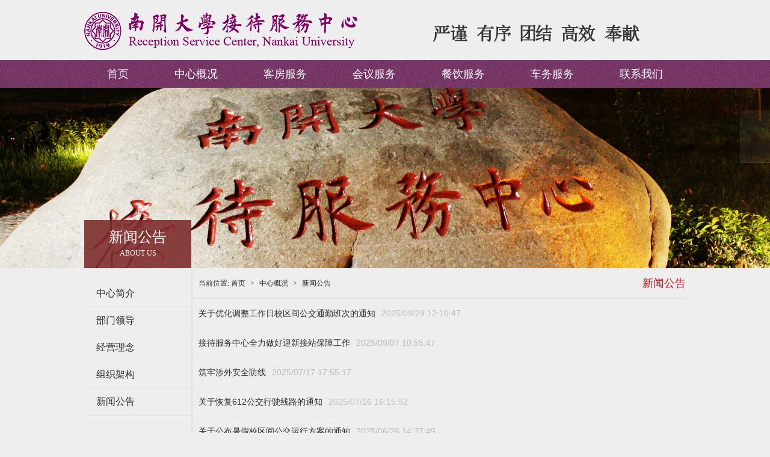

--- FILE ---
content_type: text/html
request_url: https://nkjd.nankai.edu.cn/zxgk/xwgg.htm
body_size: 4340
content:
<!DOCTYPE html PUBLIC "-//W3C//DTD XHTML 1.0 Transitional//EN" "http://www.w3.org/TR/xhtml1/DTD/xhtml1-transitional.dtd">
<html xmlns="http://www.w3.org/1999/xhtml">
<head>
<meta http-equiv="Content-Type" content="text/html; charset=UTF-8" />
<meta name="renderer" content="webkit|ie-comp|ie-stand">
<meta http-equiv="X-UA-Compatible" content="IE=edge,chrome=1">
<title>新闻公告-南开大学接待服务中心</title><META Name="keywords" Content="南开大学接待服务中心" />


<link type="text/css" rel="stylesheet" href="../dfiles/15998/template/style.css" />
<script type="text/javascript" language="javascript" src="../dfiles/15998/template/base.js"></script>
<script type="text/javascript" src="../dfiles/15998/js/common.js"></script>
<script type="text/javascript" src="../dfiles/15998/js/zh-cn/xmlhttp.js"></script>
<link href="../dfiles/15998/images/css/viciao.css" rel="stylesheet" type="text/css" />

<style type="text/css">
body{ font:12px/1.5 "微软雅黑",\5b8b\4f53, sans-serif;}
</style>
<!--Announced by Visual SiteBuilder 9-->
<link rel="stylesheet" type="text/css" href="../_sitegray/_sitegray_d.css" />
<script language="javascript" src="../_sitegray/_sitegray.js"></script>
<!-- CustomerNO:77656262657232307e7846575256574200000004435d -->
<link rel="stylesheet" type="text/css" href="../list.vsb.css" />
<script type="text/javascript" src="/system/resource/js/vsbscreen.min.js" id="_vsbscreen" devices="pc|mobile|pad"></script>
<script type="text/javascript" src="/system/resource/js/counter.js"></script>
<script type="text/javascript">_jsq_(1014,'/list.jsp',-1,1544485675)</script>
</head>

<body>
<!-- START:页头 -->
<style type="text/css">
.slider .nivo-controlNav{left:0;}
</style>
<div class="top">

<!-- 网站logo图片地址请在本组件"内容配置-网站logo"处填写 -->
<div class="logo"><a href="../index.htm" target="_blank"><img src="../dfiles/15998/template/images/logo.gif" title="返回首页" /></a></div>
</div>
<div class="nav"><div class="nav" style="z-index:200; position:relative;">
<ul id="subnav">
    <li><a href="../index.htm">首页</a>
<dl></dl>
</li>
    <li><a href="../zxgk.htm">中心概况</a>
<dl>
<dd><a href="zxjj.htm">中心简介</a></dd>

<dd><a href="bmld.htm">部门领导</a></dd>

<dd><a href="jyln.htm">经营理念</a></dd>

<dd><a href="zzjg.htm">组织架构</a></dd>

<dd><a href="xwgg.htm">新闻公告</a></dd>
</dl>
</li>
    <li><a href="../kffw.htm">客房服务</a>
<dl>
<dd><a href="../kffw/bltxq.htm">八里台校区</a></dd>

<dd><a href="../kffw/jnxq.htm">津南校区</a></dd>
</dl>
</li>
    <li><a href="../hyfw.htm">会议服务</a>
<dl>
<dd><a href="../hyfw/bltxq.htm">八里台校区</a></dd>

<dd><a href="../hyfw/jnxq.htm">津南校区</a></dd>
</dl>
</li>
    <li><a href="../cyfw.htm">餐饮服务</a>
<dl>
<dd><a href="../cyfw/bltxq.htm">八里台校区</a></dd>

<dd><a href="../cyfw/jnxq.htm">津南校区</a></dd>
</dl>
</li>
    <li><a href="../cwfw.htm">车务服务</a>
<dl>
<dd><a href="../cwfw/tqbc.htm">通勤班车</a></dd>

<dd><a href="../cwfw/dcfw.htm">订车服务</a></dd>
</dl>
</li>
    <li><a href="../lxwm.htm">联系我们</a>
<dl>
<dd><a href="../lxwm/zlxz.htm">资料下载</a></dd>

<dd><a href="../lxwm/zxdt.htm">中心地图</a></dd>

<dd><a href="../lxwm/lxfs.htm">联系方式</a></dd>
</dl>
</li>
</ul>
</div></div>
<script language="javascript">show('subnav')</script>

    <script language="javascript" src="/system/resource/js/dynclicks.js"></script><div class="banner" id="bar">
       <img id="bar_img" src="../dfiles/15998/template/images/subbon.jpg" />           
    </div>

<!-- END:页头 -->

<!-- START:主区域 -->
<div class="main clearfix">

<!-- START:左边列 -->
<div class="col-l-178 sidebar">
<h2 class="sidebar_tit">



<span>新闻公告</span><font>ABOUT US</font></h2>
<ul class="sidebar-bd">
   <li><a href="zxjj.htm">中心简介</a></li>
   <li><a href="bmld.htm">部门领导</a></li>
   <li><a href="jyln.htm">经营理念</a></li>
   <li><a href="zzjg.htm">组织架构</a></li>
   <li><a href="xwgg.htm">新闻公告</a></li>
</ul>
</div>

<!-- START:右边列 -->
<div class="col-r-820">

<div class="position position_bor"><div class="position_bd">
    当前位置: 
                        <a href="../index.htm">首页</a>
             <span style="padding:0px 5px 0px 5px">   ></span>
                <a href="../zxgk.htm">中心概况</a>
             <span style="padding:0px 5px 0px 5px">   ></span>
                <a href="xwgg.htm">新闻公告</a>
</div>



<h2 class="position_tit">新闻公告</h2></div>



<script language="javascript" src="/system/resource/js/centerCutImg.js"></script><script language="javascript" src="/system/resource/js/ajax.js"></script><ul class="newlist">
        <li><a href="../info/1014/2475.htm" target="_blank">关于优化调整工作日校区间公交通勤班次的通知</a><span class="date">2025/09/29 12:16:47</span></li>   
    <li><a href="../info/1014/2465.htm" target="_blank">接待服务中心全力做好迎新接站保障工作</a><span class="date">2025/09/07 10:55:47</span></li>   
    <li><a href="../info/1014/2458.htm" target="_blank">筑牢涉外安全防线</a><span class="date">2025/07/17 17:55:17</span></li>   
    <li><a href="../info/1014/2457.htm" target="_blank">关于恢复612公交行驶线路的通知</a><span class="date">2025/07/16 16:15:52</span></li>   
    <li><a href="../info/1014/2456.htm" target="_blank">关于公布暑假校区间公交运行方案的通知</a><span class="date">2025/06/26 14:37:49</span></li>   
    <li><a href="../info/1014/2455.htm" target="_blank">接待服务中心关于暑期师生服务保障安排</a><span class="date">2025/06/26 14:35:48</span></li>   
    <li><a href="../info/1014/2446.htm" target="_blank">关于612公交线路暂停运营的通知</a><span class="date">2025/04/17 11:45:03</span></li>   
    <li><a href="../info/1014/2445.htm" target="_blank">接待服务中心举办劳动关系法律知识专题培训</a><span class="date">2025/03/21 18:51:25</span></li>   
    <li><a href="../info/1014/2443.htm" target="_blank">关于优化校区间公交班次的通知</a><span class="date">2025/02/10 11:37:17</span></li>   
    <li><a href="../info/1014/2441.htm" target="_blank">中心领导除夕慰问坚守岗位的一线员工</a><span class="date">2025/01/28 15:42:29</span></li>   
    </UL>
    <div class="pager" align="center"><INPUT TYPE="hidden" NAME="actiontype" VALUE=""><input type="hidden" name="_scode_" value="1763713886248"><input type="hidden" name="urltype" value="tree.TreeTempUrl"><input type="hidden" name="wbtreeid" value="1014"><input type="hidden" name="outFlag" value="false">
<style type="text/css">
.headStyle1f5aqz2967, .headStyle1f5aqz2967 td, .headStyle1f5aqz2967 div {font-size: 12px;font-family:宋体; color: #000000; margin-left: auto; margin-right: auto; line-height:14px;}
.defaultButtonStyle {font-size: 12px;font-family:宋体; height:20px;color: #000000;BORDER: #AFD5F5 1px solid; margin: 0px;padding: 0px; FILTER:progid:DXImageTransform.Microsoft.Gradient(GradientType=0,StartColorStr=#ffffff, EndColorStr=#BDDBF7);  CURSOR: pointer; line-height:14px;background:-webkit-gradient(linear, 0 0, 0 100%, from(#ffffff), to(#BDDBF7));background: -moz-linear-gradient( top,#ffffff,#BDDBF7);background:-ms-linear-gradient(top,#ffffff 0%,#bddbf7 100%);}
.defaultinputStyle {font-size: 12px;font-family:宋体; height:20px; border:1px solid #AFD5F5; line-height:14px;}
.colHeader {font-size: 12px;font-family:宋体; line-height:14px;}
.headStyle1f5aqz2967 a, .pageList .this-page {font-size: 12px;font-family:宋体; display:inline-block; height:14px; padding: 2px 4px; border: solid 1px #AFD5F5; background: #fff; text-decoration: none; MARGIN-RIGHT: 1px;line-height:14px;}
.headStyle1f5aqz2967 a:visited {font-size: 12px;font-family:宋体; color: #000000; text-decoration: none; line-height:14px;}
.headStyle1f5aqz2967 .PrevDisabled {font-size: 12px;font-family:宋体; display:inline-block;height:14px;  margin-right: 3px; padding: 2px 4px; background: #fff;color:#ccc;border: solid 1px #AFD5F5; line-height:14px;}
.headStyle1f5aqz2967 .SelectList {font-size: 12px;font-family:宋体;line-height:14px;}
.headStyle1f5aqz2967 .Prev { font-size: 12px;font-family:宋体; margin-right: 3px; padding: 2px 4px;line-height:14px;}
.headStyle1f5aqz2967 .break {font-size: 12px;font-family:宋体; border: none; text-decoration: none; line-height:14px;}
.headStyle1f5aqz2967 .NextDisabled { font-size: 12px;font-family:宋体;display:inline-block; height:14px; margin-left: 2px; padding: 2px 4px;background: #fff;color:#ccc;border: solid 1px #AFD5F5; line-height:14px;}
.headStyle1f5aqz2967 .Next { font-size: 12px;font-family:宋体; margin-left: 2px; padding: 2px 4px;line-height:14px;}
.headStyle1f5aqz2967 .this-page {font-size: 12px;font-family:宋体;display:inline-block;height:14px;padding: 2px 4px; border: solid 1px #AFD5F5; background: #E1F0FD; font-weight: bold; color:black; MARGIN-RIGHT: 1px;line-height:14px;}
.headStyle1f5aqz2967 a:hover {font-size: 12px;font-family:宋体;color: black; background: #EFF7FE; border-color: #AFD5F5; text-decoration: none;line-height:14px;}
.headStyle1f5aqz2967 a:link {font-size: 12px;font-family:宋体;color: #000000; text-decoration: none;line-height:14px;}
.headStyle1f5aqz2967 a:active { font-size: 12px;font-family:宋体;color: black; text-decoration: none; background: #EFF7FE; line-height:14px;}
</style><script language="javascript" src="/system/resource/js/gotopage.js"></script><script type="text/javascript">function a215730_gopage_fun(){_simple_list_gotopage_fun(35,'a215730GOPAGE',2)}</script><table cellspacing="0" cellpadding="0" border="0"><TR><td colspan="0"><table cellspacing="0" class="headStyle1f5aqz2967" width="100%" cellpadding="1"><tr valign="middle"><TD nowrap align="left" width="1%" id="fanye215730">共344条&nbsp;&nbsp;1/35&nbsp;</td><td nowrap align="left"><div><span class="PrevDisabled">首页</span><span class="PrevDisabled">上页</span><a href="xwgg/34.htm" class="Next">下页</a><a href="xwgg/1.htm" class="Next">尾页</a>&nbsp;&nbsp;<input align="absmiddle" type="button" class="defaultButtonStyle" id="gotopagebut" name="a215730Find" value="转到" onclick="javascript:a215730_gopage_fun()"><INPUT size="2" align="absmiddle" class="defaultInputStyle" NAME="a215730GOPAGE" id="a215730GOPAGE" VALUE="" style="margin-left:1px;margin-right:1px">页</div></td></tr></table></table></div><script>_showDynClickBatch(['dynclicks_u8_2475','dynclicks_u8_2465','dynclicks_u8_2458','dynclicks_u8_2457','dynclicks_u8_2456','dynclicks_u8_2455','dynclicks_u8_2446','dynclicks_u8_2445','dynclicks_u8_2443','dynclicks_u8_2441'],[2475,2465,2458,2457,2456,2455,2446,2445,2443,2441],"wbnews", 1544485675)</script>
</div>
</div>
<!-- END:主区域 -->

<!-- START:页脚 -->
<div class="footerbg">
<div class="footer">
<div class="footernav">
    <a href="../index.htm" title="首页">首页</a>
    |
    <a href="../zxgk.htm" title="中心概况">中心概况</a>
    |
    <a href="../kffw.htm" title="客房服务">客房服务</a>
    |
    <a href="../hyfw.htm" title="会议服务">会议服务</a>
    |
    <a href="../cyfw.htm" title="餐饮服务">餐饮服务</a>
    |
    <a href="../cwfw.htm" title="车务服务">车务服务</a>
    |
    <a href="../lxwm.htm" title="联系我们">联系我们</a>
    
</div>
<div class="txt clearfix">
<div class="txt_l"><!-- 版权内容请在本组件"内容配置-版权"处填写 -->
版权所有 © 南开大学接待服务中心<br />
All Rrights Reserved.<br />
地址：天津南开区卫津路94号<br />
津ICP备12003308号</div>
<div class="txt_m"><script language="javascript" src="/system/resource/js/news/mp4video.js"></script>
<div class="txt_m">
  津南校区 
 <br>会议承办：85359777&nbsp; &nbsp; 
 <br>客房预订：85359777&nbsp; &nbsp; 
 <br>车辆预订：58610134 
</div></div>
<div class="txt_r">
<div class="txt_r">
  八里台校区 
 <br> 会议承办：23501555&nbsp; &nbsp; 
 <br>客房预订：23501555 
 <br>车辆预订：23508350 
</div></div>
        
             <div class="pic"><img title="接待服务中心" src="../dfiles/15998/template/images/weixin.jpg"><span>接待服务中心</span></div> 

</div>
</div>
</div>
<!-- END:页脚 -->
</body>
</html>


--- FILE ---
content_type: text/css
request_url: https://nkjd.nankai.edu.cn/dfiles/15998/template/style.css
body_size: 5230
content:
@charset "utf-8";
/* CSS Document */
body{color:#2B2B2B;font:12px/1.5 arial,\5b8b\4f53, sans-serif;position:relative; background-color:#EEE;}
body,ul,li,dl,ol,dt,dd,table,td,th,form,h1,h2,h3,h4,h5,h6,p,img{margin:0;padding:0;list-style:none;}
input{margin:0;padding:0;}
img{border:none;}

/*Clear*/
.clear{clear:both;font-size:1px;width:1px;height:1px;line-height:1px;visibility:hidden;}
.clearfix:after{content:".";display:block;height:0;clear:both;visibility:hidden;}
* html .clearfix{height:1%;}
*+html .clearfix{min-height:1%;}

/*链接样式*/
a{color:#2B2B2B;text-decoration:none;outline:none;}
a:hover{color:#860069 !important;text-decoration:underline;}

/*布局*/
.row, .main, .cntmain{clear:both;width:1000px;margin:0 auto;}
.col-l-178{float:left;width:178px;}
.col-r-820{float:right;width:820px;}
.col-l-250{float:left;width:250px;}
.col-r-750{float:right;width:750px;}

.top{ width:1000px; height:100px; margin:0 auto; background:url(images/top.gif) no-repeat 580px 40px;}
.logo{ float:left; width:454px; height:63px; padding-top:20px;}
.logo a{ height:63px; display:block;}

.nav{ background:url(images/bg.gif) repeat-x 0 0;}
.navbd{ width:1000px; margin:0 auto; position:relative;}
.nav ul{ width:1000px; height:46px; margin:0 auto;}
.nav li{ float:left; line-height:46px; font-family:"Microsoft YaHei",SimHei; font-size:18px; position:relative;}
.nav li a{ height:46px; padding:0 38px; text-align:center; display:block; color:#FFF;}
.nav li a:hover{ text-decoration:none; background-color:#850167; color:#FFF !important;}
.nav li dl{ width:100%; display:none; position:absolute; z-index:200; background:url(images/navbg.gif) repeat 0 0;}
.nav li dd{ height:46px; overflow:hidden;}

.slider{ width:1000px; margin:0 auto;}
.nivoSlider{ position:relative; height:300px; text-align:center; background:#fff url(image/default.gif) no-repeat 50% 50%;z-index:1;}
.nivoSlider img{ margin:0 auto; position:absolute; top:0px; left:0px; display:none;}
.nivoSlider a.nivo-imageLink{ position:absolute; width:100%; height:100%; margin:0 auto; z-index:6; display:none ;}
.nivo-slice{ display:block; position:absolute; z-index:5; height:100% ;}
.nivo-box{ display:block; position:absolute; z-index:5 ;}
.nivo-caption{ position:absolute; left:0px; bottom:0px; background:#000; color:#fff; opacity:0.8; width:100%; z-index:8;}
.nivo-caption p{ padding:5px; margin:0 ;}
.nivo-caption a{ display:inline !important;}
.nivo-html-caption{ display:none ;}
.nivo-directionNav a{ position:absolute; z-index:9; cursor:pointer ;}
.nivo-prevNav{ left:0;}
.nivo-nextNav{ right:0;}
.nivo-controlNav a{ position:relative; z-index:9; cursor:pointer;}
.nivo-controlNav a.active{ font-weight:bold;}
.slider .nivo-controlNav{ width:1000px; margin:0 auto; display:block; position:absolute; text-align:center; bottom:20px; z-index:210; opacity:0.5;}
.slider:hover .nivo-controlNav{ opacity:1 ;}
.slider .nivo-controlNav a{ display:inline-block; width:13px; height:13px; font-size:0; margin-left:15px; border-radius:7px; background:#FFF;}
.slider .nivo-controlNav a.active{ background:#880067;}
.slider .nivo-directionNav a{ display:block; width:43px; height:43px; text-indent:-9999px;}


.slider a.nivo-prevNav, .slider a.nivo-nextNav{width:41px; height:84px; background:url(images/banner_btn.png) no-repeat 0 0;}
.slider a.nivo-prevNav{ left:0; top:110px;}
.slider a.nivo-prevNav:hover{ background:url(images/banner_btn.png) no-repeat 0 -84px;}
.slider a.nivo-nextNav{ background-position:-41px 0; right:0; top:110px;}
.slider a.nivo-nextNav:hover{ background:url(images/banner_btn.png) no-repeat -41px -84px;}


.slider .nivo-caption{ font-family:Helvetica, Arial, sans-serif ;}
.slider .nivo-caption a{ color:#fff; border-bottom:1px dotted #fff ;}
.slider .nivo-caption a:hover{ color:#fff ;}


.idx_news{ float:left; width:320px; padding-top:25px;}
.idx_news .hd{ height:36px; line-height:36px; border-bottom:1px solid #d7d6d2;}
.idx_news .tab{ float:left; height:28px;}
.idx_news .tab a{ float:left; width:84px; height:28px; margin-right:5px; text-align:center; line-height:28px; font-size:14px; background-color:#dedbdb;}
.idx_news .tab a:hover{ text-decoration:none; color:#FFF !important;}
.idx_news .tab .current{ background-color:#860069; color:#FFF;}
.idx_news .more{ float:right; font-size:12px;}
.idx_news .more a{ color:#999;}
.idx_news .pictxt li{ height:60px; padding-top:15px;}
.idx_news .pictxt .pic{ float:left; width:60px; padding-right:10px;}
.idx_news .pictxt .pic a{ width:60px; height:60px; display:block; overflow:hidden;}
.idx_news .pictxt .pic img{ height:60px; display:block;}
.idx_news .pictxt .txt{ float:left; width:230px;}
.idx_news .pictxt .txt h3{ height:36px; line-height:18px; overflow:hidden; font-family:"Microsoft YaHei",SimHei; font-size:14px; font-weight:normal;}
.idx_news .pictxt .txt .date{ height:16px; margin-top:5px; padding-left:20px; line-height:16px; display:block; background:url(images/date.gif) no-repeat 0 0; color:#888686;}

.receive{ float:right; width:656px; padding:25px 0 25px;}
.receive .hd{ height:36px; border-bottom:1px solid #d7d6d2; overflow:hidden; line-height:36px;}
.receive .hd h2{ float:left; font-family:"Microsoft YaHei",SimHei; font-size:18px; font-weight:normal; color:#bfbfbf;}
.receive .hd h2 a{ font-size:22px; padding-right:10px;}
.receive .hd .more{ float:right; font-size:12px;}
.receive .more a{ color:#999;}
.receive .bd{ padding-top:15px;}
.receive .pic{ float:left; width:234px; height:212px;}
.receive .txt{ float:left; width:422px;}
.receive .txt p{ height:120px; text-indent:2em; line-height:24px; padding:0 0 0px 15px; overflow:hidden; font-size:14px;}
.receive .txt p a{ color:#860069;}
.receive .txt .receive_link{ padding-top:14px;}
.receive .txt .receive_link a{ width:210px; height:78px; padding-left:1px; display:inline-block;}

.rowbd{ height:425px; background-color:#e4e3e3;}
.service{ height:360px; padding-top:32px; background:url(images/service.jpg) no-repeat 0 32px;}
.service h2{ float:left; height:180px; width:334px;}
.service h2 a{ height:67px; width:208px; margin:58px auto 0 auto; text-indent:-9999px; overflow:hidden; display:block; background:url(images/fuwuhover.gif) no-repeat 0 0; color:#fbd7a2;}
.service h2 .current{ background:url(images/fuwu.gif) no-repeat 0 0;}
.service .bd{ float:left; width:144px; height:154px; margin:0 0 0 163px; padding:13px; background-color:#c69744; filter:alpha(opacity=95); -moz-opacity:0.95; -khtml-opacity: 0.95; opacity: 0.95; color:#333;}
.service .bd h3{ font-family:"Microsoft YaHei",SimHei; font-size:24px; font-weight:normal; color:#fbd7a2;}
.service .bd h3 a{ color:#333;}
.service .bd p{ height:60px; padding-top:3px; line-height:20px; overflow:hidden;}
.service .bd span{ width:72px; height:22px; margin-top:20px; line-height:22px; text-align:center; display:block;}
.service .bd span a{ height:22px; border:1px solid #860069; display:block; color:#860069;}
.service .bd span a:hover{ border-color:#880344; text-decoration:none; color:#fff !important; background-color:#880344;}
.service .service_bd{ margin:0 163px 0 0;}

.recommend, .souvenir{ padding-top:25px;}
.recommend .hd, .souvenir .hd{ height:36px; border-bottom:1px solid #d7d6d2; overflow:hidden; line-height:36px;}
.recommend .hd h2, .souvenir .hd h2{ float:left; font-family:"Microsoft YaHei",SimHei; font-size:18px; font-weight:normal; color:#bfbfbf;}
.recommend .hd h2 span, .souvenir .hd h2 span{ font-size:22px; padding-right:10px; color:#2B2B2B;}
.recommend .hd h2 a, .souvenir .hd h2 a{ color:#860069;}
.recommend .hd .more, .souvenir .hd .more{ float:right; padding-top:4px;}
.recommend .hd .more span, .souvenir .hd .more span{ width:27px; height:27px; display:inline-block; background:url(images/scrolltab.png) no-repeat right 0;}
.recommend .hd .more .tabup, .souvenir .hd .more .tabup{ margin-right:5px; background-position:0 0;}
.recommend .bd{ height:332px; margin-top:15px; overflow:hidden;}
.recommend .bd .recommend_li{ float:left; width:332px; padding-left:1px;}
.recommend .bd a{ width:332px; height:332px; display:block; overflow:hidden; filter:alpha(opacity=100); -moz-opacity:1; -khtml-opacity:1; opacity:1;}
.recommend .bd a:hover{ text-decoration:none; filter:alpha(opacity=60); -moz-opacity:0.6; -khtml-opacity:0.6; opacity:0.6;}
.recommend .bd img{ width:332px; height:332px; display:block;}
.recommend .bd .txt{ height:52px; margin-top:-60px; padding-top:8px; display:block; overflow:hidden; text-align:center; background-color:#000; filter:alpha(opacity=80); -moz-opacity:0.8; -khtml-opacity: 0.8; opacity: 0.8; color:#FFF;}
.recommend .bd strong{ font-family:"Microsoft YaHei",SimHei; font-size:16px; font-weight:normal; display:block;}
.recommend .bd font{ font-family:"Microsoft YaHei",SimHei; font-size:12px; display:block;}

.souvenir .bd{ margin-top:15px; height:299px; overflow:hidden;}
.souvenir .bd .souvenir_li{ float:left; width:240px; padding:0 5px;}
.souvenir .bd .pic, .souvenir .bd .pic img{ width:240px; height:188px; display:block;}
.souvenir .bd .tit{ height:30px; padding-top:5px; font-family:"Microsoft YaHei",SimHei; font-size:16px; line-height:30px; display:block;}
.souvenir .bd p{ height:40px; line-height:40px; color:#999;}
.souvenir .bd p span{ width:50%; height:40px; display:inline-block; overflow:hidden;}
.souvenir .bd p .num{ text-align:right;}
.souvenir .bd .buy{ height:36px; line-height:36px; font-family:"Microsoft YaHei",SimHei; font-size:16px; font-weight:normal; text-align:center; display:block; background-color:#dedbdb;}
.souvenir .bd .buy:hover{ text-decoration:none; background-color:#86006a; color:#FFF !important;}

.link{ height:74px; margin-top:25px; line-height:74px; overflow:hidden; background-color:#dedbdb;}
.link .hd{ float:left; width:100px; height:74px; text-align:right; font-size:14px; font-weight:bold; color:#860069;}
.link .bd{ float:left; width:900px; height:74px;}
.link .bd a{ display:inline-block; margin:0 10px; color:#828282;}

.footerbg{ margin-top:25px; background:url(images/bg.gif) repeat-x 0 -46px;}
.footer{ width:1000px; height:200px; margin:0 auto;}
.footernav{ height:50px; padding-top:10px; font-size:14px; line-height:50px; text-align:center; background:url(images/footernav.gif) repeat-x 0 bottom;}
.footernav a{ padding:0 10px;}

.footer .txt{ padding:15px 120px 0; line-height:22px;}
.footer .txt_l{ float:left; width:265px;}
.footer .txt_m{ float:left; width:195px;}
.footer .txt_r{ float:left; width:190px;}
.footer .txt span{ display:block;}
.footer .pic{ float:right; width:100px; text-align:center;}
.footer .pic span{ color:#860069;}

.banner{ width:100%; height:300px; text-align:center; overflow:hidden;}
.banner img{ height:300px;}

/*图片列表*/
.piclist li{ float:left;width:371px; margin:10px 19px 0 20px; display:inline; overflow:hidden;}
.piclist .pic{width:361px; height:215px; border:5px solid #eaeaea; border-radius:5px; display:block; overflow:hidden;}
.piclist .pic:hover{ border-color:#db002c;}
.piclist img{ width:361px;display:block;}
.piclist span{ height:34px; text-align:center; font-family:"Microsoft YaHei",SimHei; font-size:14px; line-height:34px; overflow:hidden; display:block;}

.product_list{ padding-left:20px;}
.product_list li{ height:157px; padding:40px 40px 20px 15px;border-bottom:1px solid #e8e2db;}
.product_list li .img{ float:left; width:280px; height:157px; margin-right:25px; overflow:hidden;}
.product_list li .img a{ height:157px; display:block;}
.product_list li .img img{ width:280px; display:block;}
.product_list h4{ height:30px; line-height:24px; overflow:hidden; font-size:18px; font-family:"Microsoft YaHei",SimHei; font-weight:normal; color:#cb131d;}
.product_list h4 a{ color:#cb131d;}
.product_list span{ height:24px; line-height:24px; display:block; overflow:hidden;}
.product_list p{ height:48px; margin-top:20px; line-height:24px; overflow:hidden; position:relative; text-indent:2em;}

/*内容列表样式*/
.list li, .list dd{height:25px;line-height:25px;font-size:12px;word-break:break-all;overflow:hidden;padding-left:10px;position:relative;background:url(images/list.gif) no-repeat 0 center;}
.list li .date{display:block;position:absolute;top:0;right:150px;color:#999;}

/*当前位置*/
.position{ height:50px; padding-left:10px; line-height:50px;}
.position .position_tit{ float:right; width:200px; text-align:right; font-family:"Microsoft YaHei",SimHei; font-size:18px; font-weight:normal; color:#cb131d;}
.position .position_bd{ float:left; width:500px; font-family:\5b8b\4f53;}
.position_bor{ border-bottom:1px solid #e1e1e1;}

/*分页*/
.pager{height:27px;text-align:center;padding:15px 0;}
.pager a, .pager span{width:36px;height:36px;margin-right:5px;line-height:36px;vertical-align:middle;display:inline-block;outline:none;font-family:\5b8b\4f53;overflow:hidden;background-color:#e0e0e0;color:#000;}
.pager span{color:#000;}

.pager a:hover, .pager .current{background-color:#860069;text-decoration:none;color:#FFF !important;}
.pager .previous{width:60px;}

/* 新闻中心 */
.news{ float:left; width:600px; margin-top:50px;overflow:hidden;position:relative;}
.news .bd{ padding-top:20px;}
.news .bd ul{ float:left; width:90000px;}
.news .bd li{ float:left; width:600px; overflow:hidden;}
.news .bd .img, .news .bd img{ float:left; width:200px; height:150px;}
.news .bd .img{ margin-right:20px;}
.news .bd h3{ height:34px; line-height:34px; overflow:hidden; font-size:16px; font-family:"Microsoft YaHei",SimHei; font-weight:normal;}
.news .bd h3 a{ color:#900;}
.news .bd p{ height:72px; margin-top:20px; line-height:24px; overflow:hidden; position:relative; text-indent:2em;}
.news .bar{ width:300px; height:30px; text-align:right; position:absolute; top:20px; right:0;}
.news .bar h3, .news .bar p{ display:none;}
.slider-switch{font-size:8px; z-index:1;-webkit-text-size-adjust:none;}
.slider-switch a{display:inline-block;margin-left:5px;color:#c3c3c3;overflow:hidden;cursor:pointer;height:12px;width:12px;line-height:100px;text-align:center;font-style:normal;border-radius:6px;background:#c3c3c3;}
.slider-switch a:hover{text-decoration:none;}
.slider-switch .current{color:#626262;background:#626262;}
.slider-switch .prev, .slider-switch .next{display:none;}

/* 产品中心 */
.main{ padding-bottom:50px; background:url(images/bars.gif) repeat-y 178px 0;}
.sidebar{ margin-top:-80px;}
.sidebar_tit{ height:80px; font-weight:normal; text-align:center; position:relative; z-index:1; font-family:"Microsoft YaHei",SimHei; filter:alpha(opacity=90); -moz-opacity:0.9; -khtml-opacity:0.9; opacity:0.9; background-color:#7d2d2d; color:#FFF;}
.sidebar_tit span{ padding-top:10px; font-size:24px; display:block;}
.sidebar_tit font{ font-size:12px; display:block;}
.sidebar-bd{ padding-top:20px;}
.sidebar-bd li{ height:44px; border-bottom:1px solid #e1e1e1; font-family:"Microsoft YaHei",SimHei; font-size:16px; line-height:44px;}
.sidebar-bd li a{ padding-left:20px; display:block; height:44px;}
.sidebar-bd .current{ padding-left:20px; background-color:#860069; color:#FFF;}
.sidebar-bd .current a{ padding:0; color:#FFF;}
.sidebar-bd li a:hover{ text-decoration:none; background-color:#860069; color:#FFF !important;}

.product_tit{ height:32px; font-size:14px; line-height:32px; background-color:#666;}
.product_tit span{ width:200px; height:32px; border-right:1px solid #FFF; padding-left:20px; display:inline-block; color:#FFF; background-color:#db002c;}
.news_tit a{ width:272px;}

.newlist{ padding:0 10px;}
.newlist li{ height:48px; font-size:14px; line-height:48px; border-bottom:1px solid #e8e8e8;}
.newlist li a{ margin-right:10px; display:inline-block;}
.newlist li .date{ color:#bdbdbd;}

.chanpinbox li{ padding-top:10px;}
.single{ padding:30px; font-size:14px; line-height:28px;}
.single img{width:expression(this.width > 750 ? "750px" : this.width); max-width:750px;}

.stores{ padding:20px 30px 0 30px;}
.stores li{ float:left; width:379px; border-right:1px solid #e1e1e1; padding-bottom:20px;}
.stores .clear_bor{ border:0;}
.stores li .img, .stores li .img img{ width:359px; margin:0 auto; display:block;}
.stores li .img{ height:269px; border:1px solid #e1e1e1; overflow:hidden;}
.stores .stores_info{ border-bottom:1px solid #e1e1e1; height:70px; padding:10px; line-height:30px; font-size:14px; overflow:hidden;}
.stores .stores_info h4{ height:40px; line-height:40px; overflow:hidden; font-weight:normal; font-family:"Microsoft YaHei",SimHei; font-size:16px;}
.stores .stores_info span{ float:left; width:150px; height:30px; line-height:30px; overflow:hidden;}
.stores .stores_info font{ float:right; width:200px; height:30px; line-height:30px; font-family:arial; font-size:20px; text-align:right; font-weight:bold; color:#cb131d; overflow:hidden;}

/* 文章内容页 */
.chanpin-cnt{ padding:40px;}
.chanpin-cnt h1{ font-family:"Microsoft YaHei",SimHei; font-weight:normal; font-size:24px; line-height:30px; color:#cb131d;}
.chanpin-cnt .chanpin-img{ float:left; width:270px; height:203px; margin:20px 30px 0 0; overflow:hidden;}
.chanpin-cnt .chanpin-img img{ width:270px; display:block;}
.chanpin-cnt .chanpin-info{ float:left; width:400px; margin-top:20px; font-size:14px;}
.chanpin-cnt .chanpin-info span{ height:40px; line-height:40px; display:block;}
.chanpin-cnt .chanpin-info font{ font:20px arial; color:#F00; font-weight:bold;}
.chanpin-cnt .chanpin-info a{ width:160px; height:40px; margin-top:40px; text-align:center; line-height:40px; font-size:21px; font-family:"Microsoft YaHei",SimHei; display:inline-block; background-color:#db002c; color:#FFF;}
.chanpin-cnt .chanpin-info a:hover{ text-decoration:none; color:#000 !important;}

.chanpin-jianjie{ padding:40px;}
.chanpin-bd{ padding:20px; font-size:14px; line-height:26px; font-size:14px;}
.chanpin-bd img{ width:expression(this.width > 690 ? "690px" : this.width); max-width:690px;}

.content{padding:24px 30px 0; color:#333;}
.content-title{padding-bottom:10px;text-align:center;font-family:"Microsoft YaHei",SimHei;font-size:24px;font-weight:normal;}
.info{padding-bottom:6px;border-bottom:1px solid #ccc;line-height:24px;text-align:center;font-size:12px;position:relative;color:#999;}
.content-bd{width:720px; padding:20px 20px 25px 20px;line-height:24px; overflow:hidden; font-size:14px;}
.content-bd img{width:expression(this.width > 700 ? "700px" : this.width); max-width:700px;}

.search{ height:60px; padding:40px 0 0 10px;}
.search form{ height:60px;}
.search .so_txt{ float:left; width:420px; height:30px; line-height:34px; border:1px solid #d9d9d9;}
.search .so_but{ float:left; width:40px; height:32px; border:1px solid #d9d9d9; border-left:0px; text-indent:-9999px; cursor:pointer; background:url(images/so.gif) no-repeat center 5px;}

.liuyan .liuyan_l, .liuyan .bqleft{ width:80px; padding:10px 5px; text-align:right;}
.liuyan .liuyan_r, .liuyan .bqright{ width:700px; padding:10px 5px;}
.liuyan .liuyan_n input, .liuyan .liuyan_y input{ width:200px; height:24px; line-height:24px; vertical-align:middle;}
.liuyan .liuyan_y img{height:40px; vertical-align:middle;}
.liuyan .bqright input{ width:60px; height:30px; cursor:pointer;}

--- FILE ---
content_type: text/css
request_url: https://nkjd.nankai.edu.cn/dfiles/15998/images/css/viciao.css
body_size: 394
content:
/*CSS viciao style pagination*/
DIV.viciao {
	margin-top: 20px; margin-bottom: 10px
;}
DIV.viciao A {
	border-right: #8db5d7 1px solid; padding-right: 5px; border-top: #8db5d7 1px solid; padding-left: 5px; padding-bottom: 2px; border-left: #8db5d7 1px solid; color: #000; margin-right: 2px; padding-top: 2px; border-bottom: #8db5d7 1px solid; text-decoration: none
;}
DIV.viciao A:hover {
	border-right: red 1px solid; padding-right: 5px; border-top: red 1px solid; padding-left: 5px; padding-bottom: 2px; border-left: red 1px solid; margin-right: 2px; padding-top: 2px; border-bottom: red 1px solid
;}
DIV.viciao A:active {
	border-right: red 1px solid; padding-right: 5px; border-top: red 1px solid; padding-left: 5px; padding-bottom: 2px; border-left: red 1px solid; margin-right: 2px; padding-top: 2px; border-bottom: red 1px solid
;}
DIV.viciao SPAN.current {
	border-right: #e89954 1px solid; padding-right: 5px; border-top: #e89954 1px solid; padding-left: 5px; font-weight: bold; padding-bottom: 2px; border-left: #e89954 1px solid; color: #000; margin-right: 2px; padding-top: 2px; border-bottom: #e89954 1px solid; background-color: #ffca7d
;}
DIV.viciao SPAN.disabled {
	border-right: #ccc 1px solid; padding-right: 5px; border-top: #ccc 1px solid; padding-left: 5px; padding-bottom: 2px; border-left: #ccc 1px solid; color: #ccc; margin-right: 2px; padding-top: 2px; border-bottom: #ccc 1px solid
;}

--- FILE ---
content_type: text/css
request_url: https://nkjd.nankai.edu.cn/list.vsb.css
body_size: 29
content:
.nav li dd a{ padding:0px;}


--- FILE ---
content_type: application/javascript
request_url: https://nkjd.nankai.edu.cn/dfiles/15998/template/base.js
body_size: 1341
content:
// JavaScript Document
try{document.execCommand('BackgroundImageCache',false,true);}catch(e){}
var isIE=!-[1,];
function $$(o){if(document.getElementById&&document.getElementById(o)){return document.getElementById(o);}else if (document.all&&document.all(o)){return document.all(o);}else if (document.layers&&document.layers[o]){return document.layers[o];}else{return false;}} 
function setCls(o,c,f){if(!o)return;var oc=o.className=o.className.replace(new RegExp('( ?|^)'+c+'\\b'),'');if(!f)o.className=oc.length>0?(oc+' '+c):c}
String.prototype.trim= function(){return this.replace(/(^\s*)|(\s*$)/g,"");}

//图片居中
function ctr(){
  var sw=document.body.clientWidth;
  var img=document.getElementById("bar_img");
  var imgw=document.getElementById("bar_img").width;
  var div_top=document.getElementById("bar");
  if(imgw>sw){
   var cw=imgw-sw;
   div_top.width=sw+"px";
   img.className="img";
   img.style.marginLeft ="-"+(cw/2)+"px";
  }
  ctr();
}

// Tab 切换
function inittab(o,t,n,e,c){
	var tab = $$(o);
	if(tab.isinit) return ;
	tab.isinit = true;
	var ul = $$(o + '-body');
	if(!tab || !ul)return;
	var tabs = tab.getElementsByTagName(t||'li');
	if(!tabs || tabs.length == 0)return;
	tab = tabs[0].parentNode;
	tab.uls = [];
	if(n && n.indexOf('.') > 0){
		var t = n.split('.');
		var els = ul.getElementsByTagName(t[0]);
		for(var i=0,len=els.length;i<len;i++){
			if(els[i].className.split(' ').indexOf(t[1]) >= 0) tab.uls.push(els[i]);
		}
	}else{
		n = n || 'ul';
		for(var i=0,len=ul.childNodes.length;i<len;i++){
			if(ul.childNodes[i].tagName && ul.childNodes[i].tagName.toLowerCase() == n) tab.uls.push(ul.childNodes[i]);
		}
	}
	if(!tab.uls)return;
	var cls=c||'current';
	e = e ? e : 'onmouseover';
	tab.lis = tabs;
	for(var i=0;i<tabs.length;i++){
		tabs[i].i=i;
		if(i > 0 && tab.uls[i]) tab.uls[i].style.display = 'none';
		tabs[i][e] = function(){
			var u = this.parentNode;
			var idx = u.act ? u.act : 0;
			setCls(u.lis[idx], cls, true);
			if(u.uls[idx])u.uls[idx].style.display = 'none';
			u.act = this.i;
			setCls(this, cls);
			if(u.uls[this.i])u.uls[this.i].style.display = '';
		}
	}
}

// 导航隐藏
function show(a){
	var box = $$(a);
	var tab = box.children;
	for(var i=0;i<tab.length;i++){
		tab[i].onmouseover = function(){
			this.children[1].style.display='block';
		}
		tab[i].onmouseout = function(){
			this.children[1].style.display='none';
		}
	}
}

// 搜索关键字文本框onfocus, onblur 事件
function setSoKeywords(A,E){
	var V = A.value.trim();
	if(!A.defaultValue) A.defaultValue = V;
	if(V != A.defaultValue && V != '') return ;
	A.value = E == 'focus' ? '' : A.defaultValue;
	setCls(A, 'so-key-focus', E != 'focus');
}




--- FILE ---
content_type: application/javascript
request_url: https://nkjd.nankai.edu.cn/dfiles/15998/js/zh-cn/xmlhttp.js
body_size: 780
content:
var XmlHttp = null;

function GetXmlHttpObj() {
    var XmlHttpObj = null;
    try {
        if (window.ActiveXObject) {
            for (var i = 5; i; i--) {
                try {
                    if (i == 2) {
                        XmlHttpObj = new ActiveXObject("Microsoft.XMLHTTP");
                    }
                    else {
                        XmlHttpObj = new ActiveXObject("Msxml2.XMLHTTP." + i + ".0");
                    }
                    XmlHttpObj.setRequestHeader("Content-Type", "text/xml");
                    XmlHttpObj.setRequestHeader("Content-Type", "utf-8");
                    break;
                }
                catch (e)
				{ }
            }
        }
        else if (window.XMLHttpRequest) {
            XmlHttpObj = new XMLHttpRequest();
            if (XmlHttpObj.overrideMimeType) {
                XmlHttpObj.overrideMimeType('text/xml');
            }
        }
    }
    catch (e)
	{ }
    return XmlHttpObj
}


function XmlHttpGetMethod(uri) {
    XmlHttp = GetXmlHttpObj();
    if (XmlHttp == null) {
        alert('很抱歉，您的浏览器版本不支持，操作终止');
        return;
    }
    XmlHttp.open("GET", uri, false);
    XmlHttp.send();
}


function XmlHttpPostMethod(uri, parmsStr) {
    XmlHttp = GetXmlHttpObj();
    if (XmlHttp == null) {
        alert('很抱歉，您的浏览器版本不支持，操作终止');
        return;
    }
    XmlHttp.open("POST", uri, false);
    XmlHttp.setRequestHeader("Content-type", "application/x-www-form-urlencoded");
    XmlHttp.send(parmsStr);
}

function XmlHttpGetMethodText(uri) {
    XmlHttpGetMethod(uri);
    return XmlHttp.responseText;
}

function XmlHttpPostMethodText(uri, parmsStr) {
    XmlHttpPostMethod(uri, parmsStr);
    return XmlHttp.responseText;
}

function XmlHttpGetMethodXml(uri) {
    XmlHttpGetMethod(uri);
    return XmlHttp.responseXML;
}

function XmlHttpPostMethodXml(uri, parmsStr) {
    XmlHttpPostMethod(uri, parmsStr);
    return XmlHttp.responseXML;
}

function GetAjaxLabel(url, paramStr) {
    var data = XmlHttpPostMethodText(url, "paramStr=" + paramStr + "")
    document.write(data);
}

function VSLabelPager(url, Id) {
    var data = XmlHttpGetMethodText(url);
    document.getElementById(Id).innerHTML = data;
}

--- FILE ---
content_type: application/javascript
request_url: https://nkjd.nankai.edu.cn/dfiles/15998/js/common.js
body_size: 2589
content:
// JScript 文件
DianCMS_$ = function(em) {
    if (document.getElementById) { return document.getElementById(em); }
    else if (document.all) { return document.all[em]; }
    else if (document.layers) { return document.layers[em]; }
    else { return null; }
}

var tid = 0;
function ShowTabs(cid) {
    if (cid != tid) {
        DianCMS_$("TabTitle" + tid).className = "title5";
        DianCMS_$("TabTitle" + cid).className = "title6";
        DianCMS_$("Tabs" + tid).style.display = "none";
        DianCMS_$("Tabs" + cid).style.display = "";
        tid = cid;
    }
}

function WinOpen(url, n, w, h) {
    var left = (screen.width - w) / 2;
    var top = (screen.height - h) / 2;
    var f = "width=" + w + ",height=" + h + ",top=" + top + ",left=" + left + ",scrollbars=1";
    var c = window.open(url, n, f);
    return c;
}

function Win_Open(url, n, w, h) {
    var left = (screen.width - w) / 2;
    var top = (screen.height - h) / 2;
    var f = "width=" + w + ",height=" + h + ",top=" + top + ",left=" + left + "";
    var c = window.open(url, n, f);
    return c;
}

function WinOpenDialog(url, w, h) {
    var feature = "dialogWidth:" + w + "px;dialogHeight:" + h + "px;center:yes;status:no;help:no;scrollbars:no";
    showModalDialog(url, window, feature);
}

function WinOpenLhgDialog(name, url, w, h, css) {
    $.dialog({
        lock: true,
        min: false,
        max: false,
        title: '' + name + '',
        width: w,
        height: h,
        content: 'url:' + url + ''
    });
}

var range;
function WinOpenLhgFocusDialog(Control, name, url, w, h, css) {
    DianCMS_$('' + Control + '').focus();
    if (window.getSelection) {
        range = document.getElementById(Control);
    }
    else {
        range = document.selection.createRange();
    }
    WinOpenLhgDialog(name, url, w, h, css);
}

function SizePlus(name) {
    var _height = document.getElementById(name).style.height.replace("px", "");
    var __height = Number(_height) + 50;

    document.getElementById(name).style.height = __height + "px";
}

function SizeMinus(name) {
    var _height = document.getElementById(name).style.height.replace("px", "");

    if (Number(_height) > 50) {
        var __height = Number(_height) - 50;

        document.getElementById(name).style.height = __height + "px";
    }
}

//运行代码
function runEx(cod1) {
    cod = document.getElementById(cod1)
    var code = cod.value;
    if (code != "") {
        var newwin = window.open('', '', '');
        newwin.opener = null
        newwin.document.write("<table>" + code + "</table>");
        newwin.document.close();
    }
}

function CreateRange(name, val) {
    document.getElementById(name).focus();
    if (window.getSelection) {
        var value = document.getElementById(name).value;
        var n = document.getElementById(name).selectionStart;
        var str = value.substring(0, n);
        var end = value.substring(n, value.length);
        //主流的浏览器，包括mozilla，chrome，safari
        document.getElementById(name).value = str + val + end;
    }
    else if (document.selection) {
        document.selection.createRange().text = val;
    }
}

function chooseOne(cb, id) {
    var obj = document.getElementById(id);
    for (i = 0; i < obj.children.length; i++) {
        if (obj.children[i] != cb) obj.children[i].checked = false;
        else obj.children[i].checked = cb.checked;
        //若要至少勾选一个的话，则把上面那行else拿掉，换用下面那行   
        //else obj.children[i].checked = true;   
    }
}

function choose_One(cb, id) {
    var obj = document.getElementById(id);
    for (i = 0; i < obj.children.length; i++) {
        if (obj.children[i] != cb) obj.children[i].checked = false;
        else obj.children[i].checked = true;
    }
}

String.prototype.getQuery = function(name) {
    var reg = new RegExp("(^|&)" + name + "=([^&]*)(&|$)");
    var r = this.substr(this.indexOf("\?") + 1).match(reg);
    if (r != null) return unescape(r[2]); return null;
}

function getUrlParam(id, name) {
    var str = window.location.href.toLowerCase();
    DianCMS_$(id).value = str.getQuery(name.toLowerCase());
}


//Ctrl+s保存
function Save() {
    if (event.ctrlKey == true && event.keyCode == 83) {
        event.returnvalue = false;
        DianCMS_$("DianCMS_Submit").click();
    }
}

function InfoIsOK(obj) {
    DianCMS_$(obj.id + "_Span").style.display = "none";
}


function RadioShow(name, divName) {
    var TypeCount = document.getElementsByName(name);
    if (TypeCount[1].checked) {
        DianCMS_$(divName).style.display = "none";
    }
    else {
        DianCMS_$(divName).style.display = "";
    }
}

function VoteForm(app, n, itemId, styleId) {
    var rdo = document.getElementsByName(n);
    var v = "";
    for (var i = 0; i < rdo.length; i++) {
        if (rdo[i].checked) {
            v += rdo[i].value + ",";
        }
    }
    $.ajax({ type: 'get', url: '' + app + '/common/submitvote.aspx', data: "ItemId=" + itemId + "&v=" + v + "&styleId=" + styleId + "", dataType: 'html', success: callbackVote });
}

function callbackVote(data) {
    var v = data.split("☂");
    switch (v[0]) {
        case "101":
            alert(v[1]);
            break;
        case "100":
            VSLabelPager("" + v[3] + "/common/voteform.aspx?ItemId=" + v[1] + "&StyleId=" + v[2] + "", "DianCMS_VoteForm_" + v[1] + "")
            break;
        case "102":
            alert(v[1]);
            window.location.href = "" + v[2] + "/user/login.aspx?ReturnUrl=" + escape(window.location) + "";
            break;
    }
}

function showVote(app, itemId, w, h) {
    WinOpenLhgDialog('查看投票结果', '' + app + '/common/showvote.aspx?ItemId=' + itemId + '', w, h, '');
}

function gettag(f,tf)
{
    var tag = DianCMS_$(f).value;
    D.BLL.B_Common.GetTag(tag, tf, calbacktotag);
}

function calbacktotag(res)
{
    var v = res.value.split("☂");
    DianCMS_$(v[0]).value = v[1];
}

var nsms = 0;
var tatalsms = 60;
function getsms(name) {
    //发送短信
    var mobile = DianCMS_$(name).value;
    if (mobile.length == 0) {
        alert("请输入手机号！");
        DianCMS_$(name).focus();
        return false;
    }
    D.BLL.B_SMS.send(mobile);
    //
    getsms2();
}

function getsms2() {
    nsms++;
    if (nsms == tatalsms) {
        DianCMS_$("btnsms").disabled = false;
        DianCMS_$("btnsms").value = " 获取验证码 ";
        nsms = 0;
    } else {
        DianCMS_$("btnsms").disabled = true;
        DianCMS_$("btnsms").value = "没有收到？（" + (tatalsms - nsms) + "）秒后重新获取";
        window.setTimeout("getsms2()", 1000);
    }
}